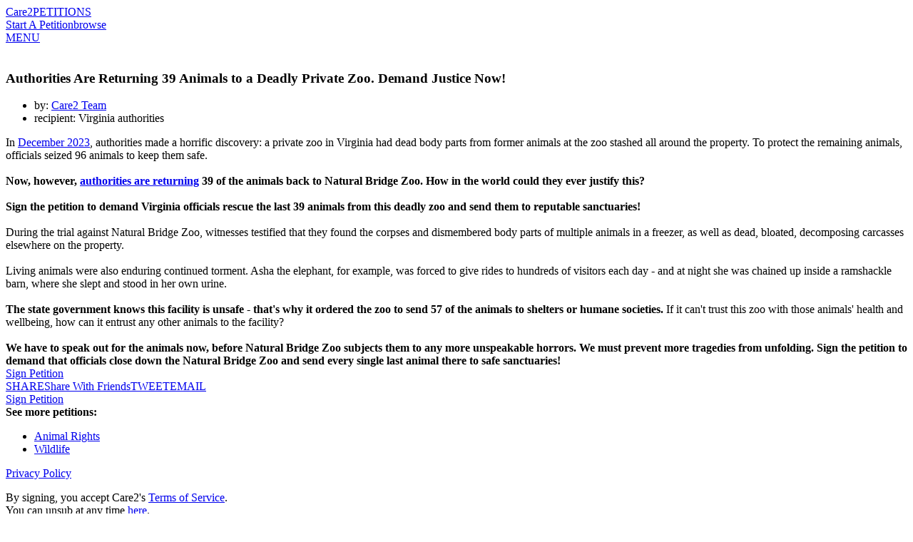

--- FILE ---
content_type: text/html; charset=UTF-8
request_url: https://www.thepetitionsite.com/535/715/438/authorities-are-returning-39-animals-to-a-deadly-private-zoo.-demand-justice-now/?TAP=1732
body_size: 15281
content:
<!DOCTYPE html><html lang="en-us"><head><!-- Start VWO Async SmartCode --><script type='text/javascript' id='vwoCode'>
    window._vwo_code=window._vwo_code || (function() {
var account_id=698494,
    version = 1.5,
    settings_tolerance=2000,
    library_tolerance=2500,
    use_existing_jquery=false,
    is_spa=1,
    hide_element='body',
    hide_element_style = 'opacity:0 !important;filter:alpha(opacity=0) !important;background:none !important',
    /* DO NOT EDIT BELOW THIS LINE */
    f=false,d=document,vwoCodeEl=d.querySelector('#vwoCode'),code={use_existing_jquery:function(){return use_existing_jquery},library_tolerance:function(){return library_tolerance},hide_element_style:function(){return'{'+hide_element_style+'}'},finish:function(){if(!f){f=true;var e=d.getElementById('_vis_opt_path_hides');if(e)e.parentNode.removeChild(e)}},finished:function(){return f},load:function(e){var t=d.createElement('script');t.fetchPriority='high';t.src=e;t.type='text/javascript';t.onerror=function(){_vwo_code.finish()};d.getElementsByTagName('head')[0].appendChild(t)},getVersion:function(){return version},getMatchedCookies:function(e){var t=[];if(document.cookie){t=document.cookie.match(e)||[]}return t},getCombinationCookie:function(){var e=code.getMatchedCookies(/(?:^|;)\s?(_vis_opt_exp_\d+_combi=[^;$]*)/gi);e=e.map(function(e){try{var t=decodeURIComponent(e);if(!/_vis_opt_exp_\d+_combi=(?:\d+,?)+\s*$/.test(t)){return''}return t}catch(e){return''}});var i=[];e.forEach(function(e){var t=e.match(/([\d,]+)/g);t&&i.push(t.join('-'))});return i.join('|')},init:function(){if(d.URL.indexOf('__vwo_disable__')>-1)return;window.settings_timer=setTimeout(function(){_vwo_code.finish()},settings_tolerance);var e=d.createElement('style'),t=hide_element?hide_element+'{'+hide_element_style+'}':'',i=d.getElementsByTagName('head')[0];e.setAttribute('id','_vis_opt_path_hides');vwoCodeEl&&e.setAttribute('nonce',vwoCodeEl.nonce);e.setAttribute('type','text/css');if(e.styleSheet)e.styleSheet.cssText=t;else e.appendChild(d.createTextNode(t));i.appendChild(e);var n=this.getCombinationCookie();this.load('https://dev.visualwebsiteoptimizer.com/j.php?a='+account_id+'&u='+encodeURIComponent(d.URL)+'&f='+ +is_spa+'&vn='+version+(n?'&c='+n:''));return settings_timer}};window._vwo_settings_timer = code.init();return code;}());
    </script><!-- End VWO Async SmartCode --><title>petition: Authorities Are Returning 39 Animals to a Deadly Private Zoo. Demand Justice Now!</title><meta charset="utf-8"/> <meta property="og:title" content="Sign Petition: Authorities Are Returning 39 Animals to a Deadly Private Zoo. Demand Justice Now!" /><meta property="og:description" content="We must protect these remaining 39 animals from harm, while we still can.  (78268 signatures on petition)" /><meta property="og:image" content="https://dingo.care2.com/pictures/petition_images/petition/438/535715-1706340200-wide_facebook.jpg" /><meta property="og:type" content="website" /><meta property="og:url" content="https://www.thepetitionsite.com/535/715/438/authorities-are-returning-39-animals-to-a-deadly-private-zoo.-demand-justice-now/" /><meta property="og:image:width" content="600" /><meta property="og:image:height" content="300" /> <meta property="fb:app_id" content="482659988595053"/> <meta property="twitter:card" content="summary_large_image" /><meta property="twitter:title" content="petition: Authorities Are Returning 39 Animals to a Deadly Private Zoo. Demand Justice Now!" /><meta property="twitter:description" content="We must protect these remaining 39 animals from harm, while we still can.  (78268 signatures on petition)" /><meta property="twitter:image" content="https://dingo.care2.com/pictures/petition_images/petition/438/535715-1706340200-wide_facebook.jpg?1769099300" /><meta property="twitter:site" content="@Care2" /><meta property="twitter:creator" content="@Care2" /> <meta name="description" content="We must protect these remaining 39 animals from harm, while we still can.  (78268 signatures on petition)"/> <meta name="viewport" content="width = device-width, user-scalable = no, initial-scale=1.0, maximum-scale=1.0"/> <meta name="apple-mobile-web-app-capable" content="yes"/><link rel="stylesheet" type="text/css" href="//dingo.care2.com/assets/css/petitionsite/sign.css?1769028674" /><link rel="canonical" href="https://www.thepetitionsite.com/535/715/438/authorities-are-returning-39-animals-to-a-deadly-private-zoo.-demand-justice-now/" />
<link rel="image_src" href="https://dingo.care2.com/pictures/petition_images/petition/438/535715-1706340200-wide_facebook.jpg">
<link rel="alternate" href="https://www.thepetitionsite.com/da/535/715/438/authorities-are-returning-39-animals-to-a-deadly-private-zoo.-demand-justice-now/" hreflang="da" /><link rel="alternate" href="https://www.thepetitionsite.com/de/535/715/438/authorities-are-returning-39-animals-to-a-deadly-private-zoo.-demand-justice-now/" hreflang="de" /><link rel="alternate" href="https://www.thepetitionsite.com/de-de/535/715/438/authorities-are-returning-39-animals-to-a-deadly-private-zoo.-demand-justice-now/" hreflang="de-de" /><link rel="alternate" href="https://www.thepetitionsite.com/535/715/438/authorities-are-returning-39-animals-to-a-deadly-private-zoo.-demand-justice-now/" hreflang="en" /><link rel="alternate" href="https://www.thepetitionsite.com/en-au/535/715/438/authorities-are-returning-39-animals-to-a-deadly-private-zoo.-demand-justice-now/" hreflang="en-au" /><link rel="alternate" href="https://www.thepetitionsite.com/en-ca/535/715/438/authorities-are-returning-39-animals-to-a-deadly-private-zoo.-demand-justice-now/" hreflang="en-ca" /><link rel="alternate" href="https://www.thepetitionsite.com/en-gb/535/715/438/authorities-are-returning-39-animals-to-a-deadly-private-zoo.-demand-justice-now/" hreflang="en-gb" /><link rel="alternate" href="https://www.thepetitionsite.com/en-us/535/715/438/authorities-are-returning-39-animals-to-a-deadly-private-zoo.-demand-justice-now/" hreflang="en-us" /><link rel="alternate" href="https://www.thepetitionsite.com/es/535/715/438/authorities-are-returning-39-animals-to-a-deadly-private-zoo.-demand-justice-now/" hreflang="es" /><link rel="alternate" href="https://www.thepetitionsite.com/es-es/535/715/438/authorities-are-returning-39-animals-to-a-deadly-private-zoo.-demand-justice-now/" hreflang="es-es" /><link rel="alternate" href="https://www.thepetitionsite.com/fr/535/715/438/authorities-are-returning-39-animals-to-a-deadly-private-zoo.-demand-justice-now/" hreflang="fr" /><link rel="alternate" href="https://www.thepetitionsite.com/fr-ca/535/715/438/authorities-are-returning-39-animals-to-a-deadly-private-zoo.-demand-justice-now/" hreflang="fr-ca" /><link rel="alternate" href="https://www.thepetitionsite.com/fr-fr/535/715/438/authorities-are-returning-39-animals-to-a-deadly-private-zoo.-demand-justice-now/" hreflang="fr-fr" /><link rel="alternate" href="https://www.thepetitionsite.com/it/535/715/438/authorities-are-returning-39-animals-to-a-deadly-private-zoo.-demand-justice-now/" hreflang="it" /><link rel="alternate" href="https://www.thepetitionsite.com/it-it/535/715/438/authorities-are-returning-39-animals-to-a-deadly-private-zoo.-demand-justice-now/" hreflang="it-it" /><link rel="alternate" href="https://www.thepetitionsite.com/nl/535/715/438/authorities-are-returning-39-animals-to-a-deadly-private-zoo.-demand-justice-now/" hreflang="nl" /><link rel="alternate" href="https://www.thepetitionsite.com/nl-nl/535/715/438/authorities-are-returning-39-animals-to-a-deadly-private-zoo.-demand-justice-now/" hreflang="nl-nl" /><link rel="alternate" href="https://www.thepetitionsite.com/pt/535/715/438/authorities-are-returning-39-animals-to-a-deadly-private-zoo.-demand-justice-now/" hreflang="pt" /><link rel="alternate" href="https://www.thepetitionsite.com/pt-br/535/715/438/authorities-are-returning-39-animals-to-a-deadly-private-zoo.-demand-justice-now/" hreflang="pt-br" /><link rel="alternate" href="https://www.thepetitionsite.com/pt-pt/535/715/438/authorities-are-returning-39-animals-to-a-deadly-private-zoo.-demand-justice-now/" hreflang="pt-pt" /><link rel="alternate" href="https://www.thepetitionsite.com/sv/535/715/438/authorities-are-returning-39-animals-to-a-deadly-private-zoo.-demand-justice-now/" hreflang="sv" /><link rel="alternate" href="https://www.thepetitionsite.com/vi/535/715/438/authorities-are-returning-39-animals-to-a-deadly-private-zoo.-demand-justice-now/" hreflang="vi" /><script>
            if (document.cookie.indexOf("swimlane") < 0) {
                var cookieString = "swimlane=" + Math.floor(Math.random() * 99) + 1;
                cookieString += ';SameSite=Lax';
                document.cookie = cookieString;
            }
        </script></head><body class="user"><img src="https://www.care2.com/servlets/petitions/viewed.php" alt=""style="position:absolute;left:0;top:0;"/><div id="fb-root"></div><section class="site-container"><section class="site-pusher"><header class="site-header"><div class="containerWidth"><a href="https://www.thepetitionsite.com" class="logo">Care2</a><a href="https://www.thepetitionsite.com" class="tagline">PETITIONS</a><div class="headerLinks"><a href="https://www.thepetitionsite.com/create-a-petition.html?cid=headerClick&src=TPS&campaign=headerClickPS" class="link link__start">Start A Petition</a><a href="https://www.thepetitionsite.com/browse-petitions/" class="link link__browse">browse</a></div><div class="fb-like" data-href="https://www.facebook.com/Care2" data-share="false" data-layout="button_count" data-show-faces="face"></div><a href="#" id="header__icon">MENU</a></div></header><div id="signPage" class=""><div id="petition-col" class="col"><div class="thumbnail"><img src="https://dingo.care2.com/pictures/petition_images/petition/438/535715-1706340200-wide.jpg" alt="" /></div><h1>Authorities Are Returning 39 Animals to a Deadly Private Zoo. Demand Justice Now!</h1><ul class="hide_from_unsigned"><li>by:&nbsp;<a href="https://www.thepetitionsite.com/petition_feedback/535715438">Care2 Team</a></li><li>recipient:&nbsp;Virginia authorities</li></ul><div class="progress hide_from_unsigned"></div><div class="overview hide_from_unsigned">In <a href="https://www.thepetitionsite.com/134/795/462/dead-animals-body-parts-found-at-private-zoo.-shut-this-zoo-down/" target="_blank" rel="noopener">December 2023</a>, authorities made a horrific discovery: a private zoo in Virginia had dead body parts from former animals at the zoo stashed all around the property. To protect the remaining animals, officials seized 96 animals to keep them safe.<br /><br /><strong>Now, however, <a href="https://wtop.com/virginia/2024/01/many-animals-seized-from-troubled-virginia-zoo-will-not-be-returned-judge-rules/" target="_blank" rel="noopener">authorities are returning</a> 39 of the animals back to Natural Bridge Zoo. How in the world could they ever justify this?</strong><br /><br /><strong>Sign the petition to demand Virginia officials rescue the last 39 animals from this deadly zoo and send them to reputable sanctuaries!</strong><br /><br />During the trial against Natural Bridge Zoo, witnesses testified that they found the corpses and dismembered body parts of multiple animals in a freezer, as well as dead, bloated, decomposing carcasses elsewhere on the property.<br /><br />Living animals were also enduring continued torment. Asha the elephant, for example, was forced to give rides to hundreds of visitors each day - and at night she was chained up inside a ramshackle barn, where she slept and stood in her own urine.<br /><br /><strong>The state government knows this facility is unsafe - that's why it ordered the zoo to send 57 of the animals to shelters or humane societies.</strong> If it can't trust this zoo with those animals' health and wellbeing, how can it entrust any other animals to the facility?<br /><br /><strong>We have to speak out for the animals now, before Natural Bridge Zoo subjects them to any more unspeakable horrors. We must prevent more tragedies from unfolding. Sign the petition to demand that officials close down the Natural Bridge Zoo and send every single last animal there to safe sanctuaries!</strong></div><a href="#" class="sign_petition_jump hide_from_unsigned">Sign Petition</a><div class="share hide_from_unsigned" data-url="https://www.thepetitionsite.com/535/715/438/authorities-are-returning-39-animals-to-a-deadly-private-zoo.-demand-justice-now/"data-system_key="535715438"data-system="6"><a href="#" class="facebook"><span class="desktop">SHARE</span><span class="mobile">Share With Friends</span></a><a href="#" class="twitter">TWEET</a><a href="#" class="email">EMAIL</a></div><div id="signatures" class="hide_from_unsigned"></div><a href="#" class="sign_petition_jump hide_from_unsigned">Sign Petition</a><div id="categorylinks" class="hide_from_unsigned"><strong>See more petitions:</strong><ul><li><a href="/animal-rights/" class="categoryForPixel">Animal Rights</a></li><li><a href="/wildlife/" class="categoryForPixel">Wildlife</a></li></ul></div><div id="form-col" class="col"><div id="javascript_required">You have JavaScript disabled. Without it, our site might not function properly.</div><script>
                    let element = document.getElementById('javascript_required');
                    element.parentNode.removeChild(element);
                </script><div class="loading-form"><div class="leftEye"></div><div class="rightEye"></div><div class="mouth"></div></div><div class="legal"></div><div class="footnotes"><p><a href="https://www.care2.com/privacy-policy">Privacy Policy</a></p><p>By signing, you accept Care2's <a href="https://www.care2.com/help/general/tos.html">Terms of Service</a>. <br> You can unsub at any time <a href="https://www.thepetitionsite.com/newsletters">here</a>.
</p><p>Having problems signing this?&nbsp;<a id="letUsKnowTrigger" href="#">Let us know</a>.</p></div></div></div></div><div id="stickyHeader"><div class="containerWidth"><a href="https://www.thepetitionsite.com/" class="logo">Care2</a><div class="title">Authorities Are Returning 39 Animals to a Deadly Private Zoo. Demand Justice Now!</div><div class="share" data-url="https://www.thepetitionsite.com/535/715/438/authorities-are-returning-39-animals-to-a-deadly-private-zoo.-demand-justice-now/"data-system_key="535715438"data-system="6"><a href="#" class="facebook">SHARE</a><a href="#" class="twitter">TWEET</a></div></div></div>
<footer class="footer">
    <section class="quote">
        <div class="containerWidth">
            <div class="quote">
                <p>
                    "The best way to predict the future is to create it!"
                </p>

                <p>
                    - Denis Gabor
                </p>
            </div>

            <a href="https://www.thepetitionsite.com/create-a-petition.html">Start Petition</a>
        </div>
    </section>

    <section class="mission_statement">
        <div class="containerWidth">
            <div class="promise">
                <div class="logo">Care2</div>

                <p>
                    <strong>Our Promise: </strong> Welcome to Care2, the world’s largest community for good. Here, you’ll find over 45 million like-minded people working towards progress, kindness, and lasting impact.
                </p>

                <p>
                    <strong>Care2 Stands Against: </strong> bigots, racists, bullies, science deniers, misogynists, gun lobbyists, xenophobes, the willfully ignorant, animal abusers, frackers, and other mean people. If you find yourself aligning with any of those folks, you can move along, nothing to see here.
                </p>

                <p>
                    <strong>Care2 Stands With: </strong> humanitarians, animal lovers, feminists, rabble-rousers, nature-buffs, creatives, the naturally curious, and people who really love to do the right thing. <br><strong>You are our people. You Care. We Care2.</strong>
                </p>
            </div>

            <div class="links">
                <ul>
                    <li><a href="https://www.thepetitionsite.com/create-a-petition.html">Start A Petition</a></li>
                    <li><a href="https://www.thepetitionsite.com/">Petitions Home</a></li>
                    <li><a href="https://www.thepetitionsite.com/successful-petition-examples/">Successful Petitions</a></li>
                    <li><a href="https://www.thepetitionsite.com/petition/">About Petitions</a></li>
                    <li><a href="https://www.thepetitionsite.com/activist-university">Activist University</a></li>
                    <li><a href="https://www.thepetitionsite.com/petitionfaqs.html">Petition Help</a></li>
                </ul>

                <div class="social">
                    <a href="https://www.facebook.com/Care2" class="facebook"></a>
                    <a href="https://www.twitter.com/Care2" class="twitter"></a>
                    <a href="https://www.pinterest.com/Care2" class="pinterest"></a>
                    <a href="https://www.linkedin.com/company/care2/" class="linkedin"></a>
                </div>
            </div>
        </div>
    </section>

    <section class="footer_links">
        <div class="links">
            <a href="https://www.care2.com/">Care2 Home</a>
            <a href="https://www.thepetitionsite.com/">Care2 Petitions</a>
            <a href="https://www.care2.com/aboutus/">About Us</a>
            <a href="https://www.care2services.com/">Partnerships</a>
            <a href="#" id="media_inquiry_form">Media Inquiry</a>
            <a href="https://www.care2.com/aboutus/contactus.html">Contact Us</a>
            <a href="https://www.thepetitionsite.com/help">Help</a>
                                        <script>var care2IntlNumberFormat = {"grouping" : ",", "decimal" : "."}</script><div id="languageSelect2" class="language_selector"><input type="text" id="dd_524319779" class="dropdown-toggle" /><label for="dd_524319779" class="dropdown-text">English</label><ul class="dropdown-content"><li><a href="#" rel="da">Dansk</a></li><li><a href="#" rel="de">Deutsch</a></li><li><a href="#" rel="en">English</a></li><li><a href="#" rel="es">Español</a></li><li><a href="#" rel="fr">Français</a></li><li><a href="#" rel="it">Italiano</a></li><li><a href="#" rel="nl">Nederlands</a></li><li><a href="#" rel="pt">Português</a></li><li><a href="#" rel="sv">Svenska</a></li></ul></div>
                    </div>

        <div class="copyright">Copyright &copy; 2026 Care2.com, inc. and its licensors. All rights reserved</div>

        <div class="links">
            <a href="https://www.care2.com/help/general/tos.html">Terms of Service</a>
            <a href="https://www.thepetitionsite.com/do-not-sell-my-info">Do Not Sell My Info</a>
            <a href="https://www.care2.com/privacy-policy">Privacy Policy</a>
        </div>
    </section>
</footer>

<div class="site-cache" id="site-cache"></div></section></section><script>window.translationStrings = {"cookieNotification--message":"Care2 uses cookies to help optimize your site visit.","cookieNotification--accept":"This is fine with me","cookieNotification--learnMore":"<a id=\"learnMore\" href=\"\/\/www.care2.com\/privacy-policy\">Learn More<\/a>","name_not_displayed":"name not displayed","loading":"loading","sign_up":"Sign Up","sign_in":"SIGN IN","skip":"skip","read_petition":"read petition","view_full_petition":"view full petition","read_full_petition":"Read full petition","has_sent_you_a_green_star":"has sent you a {green_star} of appreciation","green_star":"green star","january":"January","february":"February","march":"March","april":"April","may":"May","june":"June","july":"July","august":"August","september":"September","october":"October","november":"November","december":"December","sign_petition":"Sign Petition","supporters":"supporters","please_correct_the_errors":"please correct the errors in the highlighted fields","please_correct_highlighted_fields":"please correct highlighted fields","your_email_is_required":"Please enter a valid email","weve_had_trouble_reaching_email_blurb":"We've had trouble reaching you by email. Please enter a new email address or click \"{button_text}\" to confirm","weve_had_trouble_reaching_email":"We've had trouble reaching you by email. Please enter a new email address.","addresses_usually_contain_blurb":"Addresses usually contain a number and street name. Please correct, or click \"sign\" to use the address you entered.","sign_now":"Sign Now","keep_me_updated":"Keep Me Updated","add_your_comment":"Add Your Comment","did_you_mean_email":"Did you mean {email}?","we_are_unable_to_process_blurb":"We are unable to process your signature at this time. Please try again later.","optional":"optional","keep_me_updated_on_this_campaign":"keep me updated on this campaign and others from","full_postal_address":"Full Postal Address","street_address":"Street Address","phone_with_area_code":"Mobile Number","zip_code":"Zip Code","postal_code":"Postcode","just_now":"just now","about_a_minute_ago":"about a minute ago","num_minutes_ago":"{num} minutes ago","about_an_hour_ago":"about an hour ago","num_hours_ago":"{num} hours ago","yesterday":"yesterday","num_days_ago":"{num} days ago","about_a_month_ago":"about a month ago","num_months_ago":"{num} months ago","about_a_year_ago":"about a year ago","num_years_ago":"{num} years ago","sign_the_petition_below_and_get":"Sign the petition below & get {tag} from {label}","sign_the_petition_below_and_get_uk":"By leaving this box ticked you are agreeing to sign the petition below & get {tag} from {label}","get_related_updates_from":"get related updates from","optin_checkbox_label":"Get {type} from {name}","optin_checkbox_label_uk":"By leaving this box ticked you are agreeing to get {type} from {name} ","learn_more":"learn more","just_added_a_signature_to_the_petition":"just added a signature to the petition","just_added_signature_to_the_petition":"just added signature #{sig_number} to the petition","make_sure_you_have_permission":"make sure you have the permission to use this image, if it is not your own","your_image_should_be_at_least_blurb":"Petitions with an image receive <strong>twice as many<\/strong> signatures!","edit":"edit","manage":"manage","update":"Update","please_provide_a_valid_comment":"please provide a valid comment","facebook_simple_login":"In order to use this feature, please log in to Facebook.","connect_using_facebook":"Connect using Facebook","send":"send","sent":"sent","more":"more","less":"less","oops_please_fix_blurb":"OOPS, please fix the errors, so we can send your message","contact_us":"Contact Us","full_update":"Full Update","first_name":"First Name","last_name":"Last Name","dont_display_my_name":"Don't show my name","join":"Join","log_in":"log in","thank_you_for_caring":"thank you for caring","optin-confirm-popup__sign-button":"Confirm Signature","step_2":"Step 2","confirm_your_signature":"Confirm Your Signature","confirm":"confirm","double_your_impact":"double your impact","signatures":"signatures","sponsored_by":"sponsored by","thank_you":"thank you","increase_your_impact":"increase your impact","share":"share","you_can_still_make_a_difference":"You can still make a difference in the {care2} community by signing other petitions today.","other_urgent_petitions_need_your_help":"other urgent petitions need your help","take_action_now":"take action now","the_1_petition_site_in_the_world":"the #1 petition site in the world","start_a_new_petition":"start a new petition","this_petition_is_now_closed":"This petition is now closed","this_petition_was_a_success_because":"This petition was a success because of signatures from people like you.","please_continue_to_sign_petitions":"Please continue to sign petitions and make a difference in the {care2} community.","you_can_help_by_sharing":"you can help by sharing","you_took_action_on":"you took action on","petition":"petition","local_comments":"Local Comments","local_signatures":"Local Signatures","all":"All","be_the_first_in_location_to_create_a_petition":"Be the first in {location} to create a petition.","load_more":"load more","your_name":"Your Name","your_email":"Your Email","to":"To","enter_up_to_100_email_addresses":"enter up to 100 email addresses - separated by commas","enter_up_to_10_email_addresses":"enter up to 10 email addresses - separated by commas","we_hate_spam_blurb":"We {hate_spam}. We do not sell or share the email addresses you provide.","hate_spam":"hate spam","click_to_add_addresses_from":"click to add addresses from","requires_pop_ups_to_be_enabled":"requires pop-ups to be enabled","you_can_easily_embed_this_blurb":"You can easily embed this petition onto your site or blog. Make a difference for the issues you care about while adding cool interactive content. Your readers sign without ever leaving your site. It's simple, just choose your widget size and color and copy the embed code to your site or blog.","customize_your_widget":"customize your widget","widget_size":"widget size","widget_color":"widget color","blue":"blue","bright_green":"bright green","red":"red","aqua":"aqua","green":"green","purple":"purple","fuschia":"fuschia","orange_red":"orange red","orange":"orange","brown":"brown","update_preview":"update preview","copy_the_embed_code":"copy the embed code","copy_the_code":"copy the code","successfully_copied":"successfully copied","widget_preview":"widget preview","javascript_must_be_enabled":"javascript must be enabled on your website or blog","target":"recipient","read_more":"read more","log_out":"log out","my_dashboard":"my petitions","my_account":"my account","by":"by","sign":"Sign","make_a_difference":"make a difference","share_with_my_facebook_friends":"Share With Friends","goal":"Goal","outside_us":"Outside U.S.?","ulib_not_you":"Edit info","care2_team_blog":"{care2} Team Blog","about_us":"About Us","butterfly_rewards":"butterfly rewards","success_stories":"Success Stories","causes_news":"causes & news","healthy_living":"healthy living","home":"Home","start_a_petition":"Start A Petition","thanks_for_signing":"Thanks for caring","now_please_share":"Now, please share","sign_now_to_help":"Sign Now To Help","province":"province","for_more_impact_add_comment":"Comment","please_select":"please select","email":"Email","country":"Country","city":"City","state":"State","phone_number":"Phone Number","MediaInquiryForm-title":"Media Inquiry","MediaInquiryForm-description":"Contact the Care2 Media Relations team about this petition below:","MediaInquiryForm-body":"Media Inquiry ","MediaInquiryForm-button":"Send Inquiry","onsite_feedback_form":"Feedback","problem_on_this_page_blurb":"Problem on this page? Briefly let us know what isn't working for you and we'll try to make it right!","email_address":"Email Address","send_feedback":"send feedback","contact_us_about_this_petition":"contact us about this petition","questions_help":"Questions &amp; Help","contact_media_relations":"Contact Media Relations","name":"name","add_a_message":"Add A Message","petition_closed":"petition closed","browse_petitions":"Browse Petitions","we_did_it":"we did it","wants_you_to_take_action_on":"wants you to take action on","personal_message":"Personal Message","add_an_image":"Add an Image","author_buttons--edit":"Edit Your Petition","author_buttons--update":"Update Your Signers","author_buttons--manage":"Manage Your Signers","author_share--statistics":"65% of New signatures come from sharing!","author_share--ask":"Share your petition today.","author_share--facebook":"SHARE THIS","author_share--twitter":"SEND A TWEET","author_share--email":"EMAIL FRIENDS & FAMILY","author_share--share_request":"Sharing your petition can<br \/>increase your signatures by <strong>3x!<\/strong>","author_share--share_request-2":"It's that simple! Your Friends want to help!","author_share--share_now":"share now","form_field_error_required-first_name":"please enter a valid first name","form_field_error_validate-first_name":"Please enter a valid first name","form_field_error_required-last_name":"please enter a valid last name","form_field_error_validate-last_name":"please enter a valid last name","form_field_error_required-email":"please enter a valid email address","form_field_error_validate-email":"please enter a valid email address","form_field_error_required-country":"please enter a valid country","form_field_error_validate-country":"Please enter a valid country","form_field_error_required-address":"please enter a valid street address","form_field_error_validate-address":"Please enter a valid street address","form_field_error_required-city":"please enter a valid city","form_field_error_validate-city":"please enter a valid city","form_field_error_required-state":"please enter a valid state","form_field_error_validate-state":"Please enter a valid state","form_field_error_required-zip":"please enter a valid zip code","form_field_error_validate-zip":"Please enter a valid zip code","form_field_error_required-phone":"Please enter a phone number with area code","form_field_error_validate-phone":"please enter a valid phone number","form_field_error_required-gdpr":"please select one of the options below","petition-share-ask__title":"{firstname}, the next step is sharing!","petition-share-ask__paragraph":"Share this because you care; you could be surprised by how many others around you care too.","Petitions__TwoStepPopUp--title":"Thanks For Signing!","Petitions__TwoStepPopUp--opt-in":"Get Updates","Petitions__TwoStepPopUp--skip":"No, Thanks","Petitions__TwoStepShare--title":"Now, Share This Petition.","Petitions__TwoStepShare--description":"Share with your Facebook friends to help this petition succeed!","Petitions__TwoStepShare--call-to-action":"Your share can result in 5+ signatures!","Petitions__TwoStepShare--button":"Share Now!","Petitions__TwoStepShare--skip":"Skip Sharing","Petitions__unsignable--sign_header":"You signed on {date}","Petitions__unsignable--success":"This petition was a success because of signatures from people like you.","Petitions__unsignable--closed":"Petition closed","Petitions__unsignable--share":"Share this Petition","Petitions__unsignable--next-actions":"SIGN TRENDING PETITIONS","Petitions__unsignable--expand":"Read Petition","Petitions__unsignable--sharePrompt":"Share with friends.\r\nGet More Signatures!","Petitions__unsignable--success_header":"We Won!","Petitions__unsignable--success_supporters":"{num} Supporters!","PetitionsHome__authorPetitions--edit":"Edit Petition","PetitionsHome__authorPetitions--update":"Send Update","PetitionsHome__authorPetitions--share":"Share","Validation__response--address":"Addresses usually contain a number and street name. Please correct, or click \"{button_text}\" to use the address you entered.","Petitions__next_actions--mobile__thank_you":"Thanks for signing; now please share!","Petitions__next_actions--mobile__share":"Share with Friends!","FacebookTestPixel--partnerlistIDs":"117\r\n119\r\n124\r\n161\r\n398\r\n447\r\n466\r\n527\r\n2500\r\n2722","gdpr-popup__keep-in-touch":"Keep In Touch With {name}","gdpr-popup__button--accept":"Yes, please!","gdpr-popup__button--deny":"No, sorry"};window.petitionParams = {
    "contains_domain_name_or_url": true,
    "petitionID": 535715438,
    "petition_type": "user",
    "title": "Authorities Are Returning 39 Animals to a Deadly Private Zoo. Demand Justice Now!",
    "short_title": "Authorities Are Returning 39 Animals to a Deadly Private Zoo. Demand Justice Now!",
    "short_summary": "We must protect these remaining 39 animals from harm, while we still can.",
    "petition_url": "https:\/\/www.thepetitionsite.com\/535\/715\/438\/authorities-are-returning-39-animals-to-a-deadly-private-zoo.-demand-justice-now\/",
    "image_url": "https:\/\/dingo.care2.com\/pictures\/petition_images\/petition\/438\/535715-1706340200-wide.jpg",
    "wide_image": "https:\/\/dingo.care2.com\/pictures\/petition_images\/petition\/438\/535715-1706340200-wide.jpg",
    "wide_thumb": "https:\/\/dingo.care2.com\/pictures\/petition_images\/petition\/438\/535715-1706340200-wide_thumb.jpg",
    "wide_facebook": "https:\/\/dingo.care2.com\/pictures\/petition_images\/petition\/438\/535715-1706340200-wide_facebook.jpg",
    "wide_mobile": "https:\/\/dingo.care2.com\/pictures\/petition_images\/petition\/438\/535715-1706340200-wide_mobile.jpg",
    "stopdate": "2038-01-01",
    "is_closed": false,
    "showfields": [
        "name",
        "state",
        "country",
        "custom_1"
    ],
    "reqfields": [
        "name",
        "email",
        "address",
        "city",
        "state",
        "zip",
        "country"
    ],
    "collfields": [
        "name",
        "email",
        "address",
        "city",
        "state",
        "zip",
        "country",
        "phone",
        "custom_1"
    ],
    "authorID": 754153109,
    "client_name": false,
    "show_taf_popup": "new",
    "draft": false,
    "locationID": 0,
    "customQuestions": [
        {
            "type": "custom",
            "_required": false,
            "question": "Why do you want to protect these 39 animals?",
            "_collect": "optional"
        }
    ],
    "tf_email_text": "I just signed the petition: \"Authorities Are Returning 39 Animals to a Deadly Private Zoo. Demand Justice Now!\" Will you join me in supporting this issue? https:\/\/www.thepetitionsite.com\/535\/715\/438\/authorities-are-returning-39-animals-to-a-deadly-private-zoo.-demand-justice-now\/",
    "hide_signature_bar": 0,
    "ct_signatures_target": 1000,
    "extended_body": "",
    "language_code": "en-us",
    "locationName": "",
    "locationType": "",
    "closed_success": false,
    "closed_type": 0,
    "sign_form_title": "Sign Petition",
    "closed_header": "<h3>PETITION CLOSED<\/h3>",
    "closed_message": "<div class=\"message\">This petition is now closed. You can still make a difference in the Care2 community by signing other petitions today..<\/div><p class=\"browse\"><a href=\"\/browse-petitions\/\">BROWSE PETITIONS &#9656;<\/a><\/p>"
};window.systemCode = '6';</script><script>
window.c2Env = {"isProd":true,"isDev":false,"scheme":"https","hostnames":{"care2":"www.care2.com","assets":"dingo.care2.com","petition_site":"www.thepetitionsite.com"}}
</script>
<script  src="//dingo.care2.com/assets/js/petitionsite/sign.js?1769028674" crossorigin="anonymous" charset="utf-8"></script><script></script></body></html>
